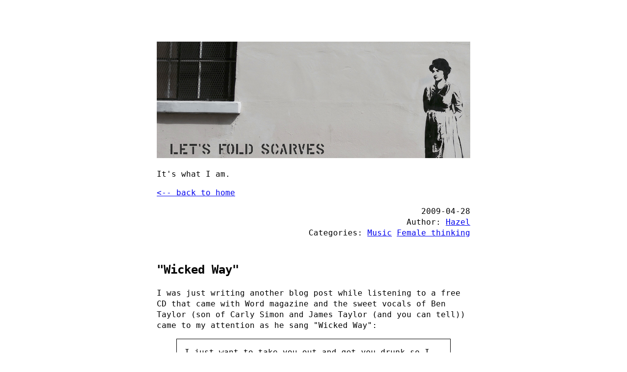

--- FILE ---
content_type: text/html
request_url: https://www.moley75.co.uk/2009/04/28/wicked-way/
body_size: 5983
content:
<!DOCTYPE html>
<html lang="en"><head>
  <meta charset="utf-8" />
  <meta http-equiv="X-UA-Compatible" content="IE=edge" />
  <meta name="viewport" content="width=device-width, initial-scale=1" />

  <title>"Wicked Way"</title><!-- Begin Jekyll SEO tag v2.7.1 -->
<meta name="generator" content="Jekyll v4.3.4" />
<meta property="og:title" content="“Wicked Way”" />
<meta property="og:locale" content="en_US" />
<meta name="description" content="I was just writing another blog post while listening to a free CD that came with Word magazine and the sweet vocals of Ben Taylor (son of Carly Simon and James Taylor (and you can tell)) came to my attention as he sang &quot;Wicked Way&quot;: I just want to take you out and get you drunk so I can have my wicked way with you I&#39;m just being honest cause I know the other guys are thinking just the same way too And I&#39;m not gonna lie and say that I will take you out to dance there&#39;s just no chance cause I don&#39;t even like the same music you do I just wanna have my wicked way with you So don&#39;t you fight it cause I know you&#39;re gonna like it Show me some skin I might bite it I wanna have my wicked way with you&lt;/blockquote&gt; Thanks Ben for a song that is obviously amusing and sweet and not at all offensive." />
<meta property="og:description" content="I was just writing another blog post while listening to a free CD that came with Word magazine and the sweet vocals of Ben Taylor (son of Carly Simon and James Taylor (and you can tell)) came to my attention as he sang &quot;Wicked Way&quot;: I just want to take you out and get you drunk so I can have my wicked way with you I&#39;m just being honest cause I know the other guys are thinking just the same way too And I&#39;m not gonna lie and say that I will take you out to dance there&#39;s just no chance cause I don&#39;t even like the same music you do I just wanna have my wicked way with you So don&#39;t you fight it cause I know you&#39;re gonna like it Show me some skin I might bite it I wanna have my wicked way with you&lt;/blockquote&gt; Thanks Ben for a song that is obviously amusing and sweet and not at all offensive." />
<link rel="canonical" href="http://www.moley75.co.uk/2009/04/28/wicked-way/" />
<meta property="og:url" content="http://www.moley75.co.uk/2009/04/28/wicked-way/" />
<meta property="og:site_name" content="Let’s Fold Scarves" />
<meta property="og:type" content="article" />
<meta property="article:published_time" content="2009-04-28T15:43:42+00:00" />
<meta name="twitter:card" content="summary" />
<meta property="twitter:title" content="“Wicked Way”" />
<script type="application/ld+json">
{"@type":"BlogPosting","description":"I was just writing another blog post while listening to a free CD that came with Word magazine and the sweet vocals of Ben Taylor (son of Carly Simon and James Taylor (and you can tell)) came to my attention as he sang &quot;Wicked Way&quot;: I just want to take you out and get you drunk so I can have my wicked way with you I&#39;m just being honest cause I know the other guys are thinking just the same way too And I&#39;m not gonna lie and say that I will take you out to dance there&#39;s just no chance cause I don&#39;t even like the same music you do I just wanna have my wicked way with you So don&#39;t you fight it cause I know you&#39;re gonna like it Show me some skin I might bite it I wanna have my wicked way with you&lt;/blockquote&gt; Thanks Ben for a song that is obviously amusing and sweet and not at all offensive.","url":"http://www.moley75.co.uk/2009/04/28/wicked-way/","headline":"“Wicked Way”","dateModified":"2009-04-28T15:43:42+00:00","datePublished":"2009-04-28T15:43:42+00:00","mainEntityOfPage":{"@type":"WebPage","@id":"http://www.moley75.co.uk/2009/04/28/wicked-way/"},"@context":"https://schema.org"}</script>
<!-- End Jekyll SEO tag -->
<link type="application/atom+xml" rel="alternate" href="http://www.moley75.co.uk/feed.xml" title="Let&apos;s Fold Scarves" /><link rel="shortcut icon" type="image/x-icon" href="/favicon.ico" />
  <link rel="stylesheet" href="/assets/css/main.css?202505090653" />
</head>
<body a="light">
    <main class="page-content" aria-label="Content">
      <div class="w"><header>
  <h1>
	
	<img src="/images/mary-lets-fold-scarves.jpg" alt="Let's Fold Scarves" />
	
  </h1><p>It's what I am.
</p></header>


<a href="/"><-- back to home</a><article>
  <p class="post-meta">
  <time datetime="2009-04-28 15:43:42 +0000">2009-04-28</time><br>Author: <a href="/authors/#Hazel">Hazel</a><br>
	Categories: 
	
		
		<a href="/category/music">Music</a>
		
	
		
		<a href="/category/female-thinking">Female thinking</a>
		
	
  
  </p>
  
  <h2>"Wicked Way"</h2>

  <p>I was just writing another blog post while listening to a free CD that came with Word magazine and the sweet vocals of Ben Taylor (son of Carly Simon and James Taylor (and you can tell)) came to my attention as he sang "Wicked Way":</p>
<blockquote><p>I just want to take you out and get you drunk so I can have my wicked way with you<br />
I'm just being honest cause I know the other guys are thinking just the same way too<br />
And I'm not gonna lie and say that I will take you out to dance there's just no chance cause I don't even like the same music you do<br />
I just wanna have my wicked way with you<br />
So don't you fight it cause I know you're gonna like it<br />
Show me some skin I might bite it<br />
I wanna have my wicked way with you</blockquote></p>
<p>Thanks Ben for a song that is obviously amusing and sweet and not at all offensive.</p>

</article><ul class="page-navigation">
    
	<li>Previous post: <a class="prev" href="/2009/04/27/nice-adjective-excellent-noun/">Nice adjective, excellent noun</a></li>
    
    
	<li>Next post: <a class="next" href="/2009/04/28/fahrenheit-451/">Fahrenheit 451</a></li>
    
</ul><hr>
<p>Let's Fold Scarves / last build: 2025-05-09 06:53</p>
</div>
    </main><script data-goatcounter="https://moley75.goatcounter.com/count"
        async src="https://gc.zgo.at/count.v4.js"
        crossorigin="anonymous"
        integrity="sha384-nRw6qfbWyJha9LhsOtSb2YJDyZdKvvCFh0fJYlkquSFjUxp9FVNugbfy8q1jdxI+"></script>

  </body>
</html>
